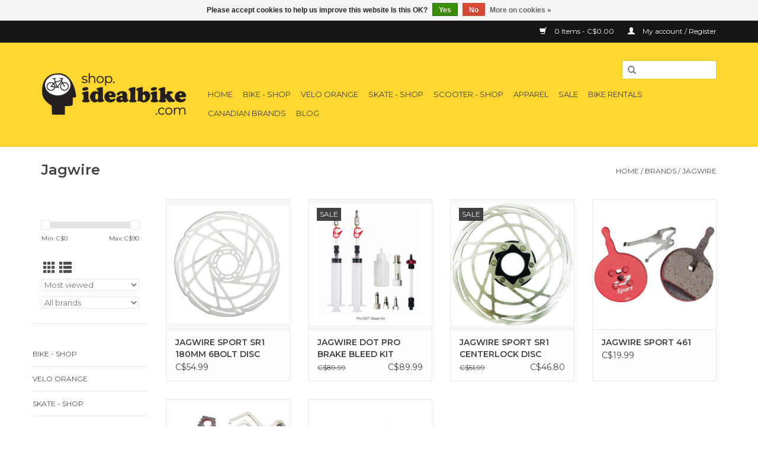

--- FILE ---
content_type: text/html;charset=utf-8
request_url: https://shop.idealbike.com/brands/jagwire/
body_size: 7536
content:
<!DOCTYPE html>
<html lang="us">
  <head>
    <meta charset="utf-8"/>
<!-- [START] 'blocks/head.rain' -->
<!--

  (c) 2008-2026 Lightspeed Netherlands B.V.
  http://www.lightspeedhq.com
  Generated: 19-01-2026 @ 09:22:43

-->
<link rel="canonical" href="https://shop.idealbike.com/brands/jagwire/"/>
<link rel="alternate" href="https://shop.idealbike.com/index.rss" type="application/rss+xml" title="New products"/>
<link href="https://cdn.shoplightspeed.com/assets/cookielaw.css?2025-02-20" rel="stylesheet" type="text/css"/>
<meta name="robots" content="noodp,noydir"/>
<meta name="google-site-verification" content="8MltflifLT3OHRyCZ2RAMAT2-Nlq3q6Rb2BaDwcHZwU"/>
<meta property="og:url" content="https://shop.idealbike.com/brands/jagwire/?source=facebook"/>
<meta property="og:site_name" content="Ideal Bike, Inc."/>
<meta property="og:title" content="Jagwire"/>
<meta property="og:description" content="Serving all of Canada, Ideal Bike is focused on helping people find and maintain their ideal ride. Complete bicycles, framesets, wheels, parts and accessories."/>
<script src="https://www.powr.io/powr.js?external-type=lightspeed"></script>
<!--[if lt IE 9]>
<script src="https://cdn.shoplightspeed.com/assets/html5shiv.js?2025-02-20"></script>
<![endif]-->
<!-- [END] 'blocks/head.rain' -->
    <title>Jagwire - Ideal Bike, Inc.</title>
    <meta name="description" content="Serving all of Canada, Ideal Bike is focused on helping people find and maintain their ideal ride. Complete bicycles, framesets, wheels, parts and accessories." />
    <meta name="keywords" content="Jagwire, bicycle, custom bicycle, ideal bike, sales, service, bmx, skateboard, scooter, belleville, ontario, canada, bikes, bike, bike shop, bike shop ontario, belleville ontario, free shipping over 100, ship from canada, shop.idealbike.com" />
    <meta http-equiv="X-UA-Compatible" content="IE=edge,chrome=1">
    <meta name="viewport" content="width=device-width, initial-scale=1.0">
    <meta name="apple-mobile-web-app-capable" content="yes">
    <meta name="apple-mobile-web-app-status-bar-style" content="black">

    <link rel="shortcut icon" href="https://cdn.shoplightspeed.com/shops/608981/themes/8542/assets/favicon.ico?20230814185332" type="image/x-icon" />
    <link href='//fonts.googleapis.com/css?family=Montserrat:400,300,600' rel='stylesheet' type='text/css'>
    <link href='//fonts.googleapis.com/css?family=Montserrat:400,300,600' rel='stylesheet' type='text/css'>
    <link rel="shortcut icon" href="https://cdn.shoplightspeed.com/shops/608981/themes/8542/assets/favicon.ico?20230814185332" type="image/x-icon" /> 
    <link rel="stylesheet" href="https://cdn.shoplightspeed.com/shops/608981/themes/8542/assets/bootstrap-min.css?20230814193840" />
    <link rel="stylesheet" href="https://cdn.shoplightspeed.com/shops/608981/themes/8542/assets/style.css?20230814193840" />    
    <link rel="stylesheet" href="https://cdn.shoplightspeed.com/shops/608981/themes/8542/assets/settings.css?20230814193840" />  
    <link rel="stylesheet" href="https://cdn.shoplightspeed.com/assets/gui-2-0.css?2025-02-20" />
    <link rel="stylesheet" href="https://cdn.shoplightspeed.com/assets/gui-responsive-2-0.css?2025-02-20" />   
    <link rel="stylesheet" href="https://cdn.shoplightspeed.com/shops/608981/themes/8542/assets/custom.css?20230814193840" />
        
    <script src="https://cdn.shoplightspeed.com/assets/jquery-1-9-1.js?2025-02-20"></script>
    <script src="https://cdn.shoplightspeed.com/assets/jquery-ui-1-10-1.js?2025-02-20"></script>
   
    <script type="text/javascript" src="https://cdn.shoplightspeed.com/shops/608981/themes/8542/assets/global.js?20230814193840"></script>
		<script type="text/javascript" src="https://cdn.shoplightspeed.com/shops/608981/themes/8542/assets/bootstrap-min.js?20230814193840"></script>
    <script type="text/javascript" src="https://cdn.shoplightspeed.com/shops/608981/themes/8542/assets/jcarousel.js?20230814193840"></script>
    <script type="text/javascript" src="https://cdn.shoplightspeed.com/assets/gui.js?2025-02-20"></script>
    <script type="text/javascript" src="https://cdn.shoplightspeed.com/assets/gui-responsive-2-0.js?2025-02-20"></script>
    
    <script type="text/javascript" src="https://cdn.shoplightspeed.com/shops/608981/themes/8542/assets/share42.js?20230814193840"></script> 
        
    <!--[if lt IE 9]>
    <link rel="stylesheet" href="https://cdn.shoplightspeed.com/shops/608981/themes/8542/assets/style-ie.css?20230814193840" />
    <![endif]-->
    <link rel="stylesheet" media="print" href="https://cdn.shoplightspeed.com/shops/608981/themes/8542/assets/print-min.css?20230814193840" />
    <!-- Facebook Pixel Code -->
<script>
  !function(f,b,e,v,n,t,s)
  {if(f.fbq)return;n=f.fbq=function(){n.callMethod?
  n.callMethod.apply(n,arguments):n.queue.push(arguments)};
  if(!f._fbq)f._fbq=n;n.push=n;n.loaded=!0;n.version='2.0';
  n.queue=[];t=b.createElement(e);t.async=!0;
  t.src=v;s=b.getElementsByTagName(e)[0];
  s.parentNode.insertBefore(t,s)}(window, document,'script',
  'https://connect.facebook.net/en_US/fbevents.js');
  fbq('init', '699521957154783');
  fbq('track', 'PageView');
</script>
<noscript><img height="1" width="1" style="display:none"
  src="https://www.facebook.com/tr?id=699521957154783&ev=PageView&noscript=1"
/></noscript>
<!-- End Facebook Pixel Code -->
  </head>
  <body>
    <header>
      <div class="topnav">
        <div class="container">
                    <div class="right">
            <a href="https://shop.idealbike.com/cart/" title="Cart" class="cart"> 
              <span class="glyphicon glyphicon-shopping-cart"></span>
              0 Items - C$0.00
            </a>
            <a href="https://shop.idealbike.com/account/" title="My account" class="my-account">
              <span class="glyphicon glyphicon-user"></span>
                            My account / Register
                          </a>
          </div>
        </div>
      </div>
      <div class="navigation container">
        <div class="align">
          <ul class="burger">
            <img src="https://cdn.shoplightspeed.com/shops/608981/themes/8542/assets/hamburger.png?20230814193840" width="32" height="32" alt="Menu">
          </ul>

                      <div class="vertical logo">
              <a href="https://shop.idealbike.com/" title="IDEAL BIKE!">
                <img src="https://cdn.shoplightspeed.com/shops/608981/themes/8542/assets/logo.png?20230814185332" alt="IDEAL BIKE!" />
              </a>
            </div>
          
          <nav class="nonbounce desktop vertical">
            <form action="https://shop.idealbike.com/search/" method="get" id="formSearch">
              <input type="text" name="q" autocomplete="off"  value=""/>
              <span onclick="$('#formSearch').submit();" title="Search" class="glyphicon glyphicon-search"></span>
            </form>
            <ul>
              <li class="item home ">
                <a class="itemLink" href="https://shop.idealbike.com/">Home</a>
              </li>
                                          <li class="item sub">
                <a class="itemLink" href="https://shop.idealbike.com/bike-shop/" title="Bike - Shop">Bike - Shop</a>
                                <span class="glyphicon glyphicon-play"></span>
                <ul class="subnav">
                                    <li class="subitem">
                    <a class="subitemLink" href="https://shop.idealbike.com/bike-shop/bikes/" title="Bikes">Bikes</a>
                                        <ul class="subnav">
                                            <li class="subitem">
                        <a class="subitemLink" href="https://shop.idealbike.com/bike-shop/bikes/gravel-road-bikes/" title="Gravel/Road Bikes">Gravel/Road Bikes</a>
                      </li>
                                            <li class="subitem">
                        <a class="subitemLink" href="https://shop.idealbike.com/bike-shop/bikes/off-road-bikes/" title="Off-Road Bikes">Off-Road Bikes</a>
                      </li>
                                            <li class="subitem">
                        <a class="subitemLink" href="https://shop.idealbike.com/bike-shop/bikes/e-bikes/" title="E-Bikes">E-Bikes</a>
                      </li>
                                            <li class="subitem">
                        <a class="subitemLink" href="https://shop.idealbike.com/bike-shop/bikes/hybrid-bikes/" title="Hybrid Bikes">Hybrid Bikes</a>
                      </li>
                                            <li class="subitem">
                        <a class="subitemLink" href="https://shop.idealbike.com/bike-shop/bikes/commuter-bikes/" title="Commuter Bikes">Commuter Bikes</a>
                      </li>
                                            <li class="subitem">
                        <a class="subitemLink" href="https://shop.idealbike.com/bike-shop/bikes/cruiser-bikes/" title="Cruiser Bikes">Cruiser Bikes</a>
                      </li>
                                            <li class="subitem">
                        <a class="subitemLink" href="https://shop.idealbike.com/bike-shop/bikes/bmx/" title="BMX">BMX</a>
                      </li>
                                            <li class="subitem">
                        <a class="subitemLink" href="https://shop.idealbike.com/bike-shop/bikes/kids-bikes/" title="Kids&#039; Bikes">Kids&#039; Bikes</a>
                      </li>
                                            <li class="subitem">
                        <a class="subitemLink" href="https://shop.idealbike.com/bike-shop/bikes/refurbished/" title="Refurbished">Refurbished</a>
                      </li>
                                          </ul>
                                      </li>
                                    <li class="subitem">
                    <a class="subitemLink" href="https://shop.idealbike.com/bike-shop/accessories/" title="Accessories">Accessories</a>
                                        <ul class="subnav">
                                            <li class="subitem">
                        <a class="subitemLink" href="https://shop.idealbike.com/bike-shop/accessories/bags-baskets-cargo/" title="Bags, Baskets &amp; Cargo">Bags, Baskets &amp; Cargo</a>
                      </li>
                                            <li class="subitem">
                        <a class="subitemLink" href="https://shop.idealbike.com/bike-shop/accessories/bells-mirrors/" title="Bells &amp; Mirrors">Bells &amp; Mirrors</a>
                      </li>
                                            <li class="subitem">
                        <a class="subitemLink" href="https://shop.idealbike.com/bike-shop/accessories/computers/" title="Computers">Computers</a>
                      </li>
                                            <li class="subitem">
                        <a class="subitemLink" href="https://shop.idealbike.com/bike-shop/accessories/cycling-glasses/" title="Cycling Glasses">Cycling Glasses</a>
                      </li>
                                            <li class="subitem">
                        <a class="subitemLink" href="https://shop.idealbike.com/bike-shop/accessories/cycling-helmets/" title="Cycling Helmets">Cycling Helmets</a>
                      </li>
                                            <li class="subitem">
                        <a class="subitemLink" href="https://shop.idealbike.com/bike-shop/accessories/fenders/" title="Fenders">Fenders</a>
                      </li>
                                            <li class="subitem">
                        <a class="subitemLink" href="https://shop.idealbike.com/bike-shop/accessories/hydration-nutrition/" title="Hydration &amp; Nutrition">Hydration &amp; Nutrition</a>
                      </li>
                                            <li class="subitem">
                        <a class="subitemLink" href="https://shop.idealbike.com/bike-shop/accessories/kickstands/" title="Kickstands">Kickstands</a>
                      </li>
                                            <li class="subitem">
                        <a class="subitemLink" href="https://shop.idealbike.com/bike-shop/accessories/lights/" title="Lights">Lights</a>
                      </li>
                                            <li class="subitem">
                        <a class="subitemLink" href="https://shop.idealbike.com/bike-shop/accessories/locks/" title="Locks">Locks</a>
                      </li>
                                            <li class="subitem">
                        <a class="subitemLink" href="https://shop.idealbike.com/bike-shop/accessories/pumps/" title="Pumps">Pumps</a>
                      </li>
                                            <li class="subitem">
                        <a class="subitemLink" href="https://shop.idealbike.com/bike-shop/accessories/racks/" title="Racks">Racks</a>
                      </li>
                                          </ul>
                                      </li>
                                    <li class="subitem">
                    <a class="subitemLink" href="https://shop.idealbike.com/bike-shop/parts/" title="Parts">Parts</a>
                                        <ul class="subnav">
                                            <li class="subitem">
                        <a class="subitemLink" href="https://shop.idealbike.com/bike-shop/parts/bar-tape-grips/" title="Bar Tape &amp; Grips">Bar Tape &amp; Grips</a>
                      </li>
                                            <li class="subitem">
                        <a class="subitemLink" href="https://shop.idealbike.com/bike-shop/parts/brakes/" title="Brakes">Brakes</a>
                      </li>
                                            <li class="subitem">
                        <a class="subitemLink" href="https://shop.idealbike.com/bike-shop/parts/derailleurs/" title="Derailleurs">Derailleurs</a>
                      </li>
                                            <li class="subitem">
                        <a class="subitemLink" href="https://shop.idealbike.com/bike-shop/parts/drivetrain/" title="Drivetrain">Drivetrain</a>
                      </li>
                                            <li class="subitem">
                        <a class="subitemLink" href="https://shop.idealbike.com/bike-shop/parts/frames/" title="Frames">Frames</a>
                      </li>
                                            <li class="subitem">
                        <a class="subitemLink" href="https://shop.idealbike.com/bike-shop/parts/handlebar-stems/" title="Handlebar &amp; Stems">Handlebar &amp; Stems</a>
                      </li>
                                            <li class="subitem">
                        <a class="subitemLink" href="https://shop.idealbike.com/bike-shop/parts/pedals/" title="Pedals">Pedals</a>
                      </li>
                                            <li class="subitem">
                        <a class="subitemLink" href="https://shop.idealbike.com/bike-shop/parts/saddles/" title="Saddles">Saddles</a>
                      </li>
                                            <li class="subitem">
                        <a class="subitemLink" href="https://shop.idealbike.com/bike-shop/parts/shifters/" title="Shifters">Shifters</a>
                      </li>
                                            <li class="subitem">
                        <a class="subitemLink" href="https://shop.idealbike.com/bike-shop/parts/suspension/" title="Suspension">Suspension</a>
                      </li>
                                            <li class="subitem">
                        <a class="subitemLink" href="https://shop.idealbike.com/bike-shop/parts/tires-tubes/" title="Tires &amp; Tubes">Tires &amp; Tubes</a>
                      </li>
                                          </ul>
                                      </li>
                                    <li class="subitem">
                    <a class="subitemLink" href="https://shop.idealbike.com/bike-shop/tools/" title="Tools">Tools</a>
                                      </li>
                                    <li class="subitem">
                    <a class="subitemLink" href="https://shop.idealbike.com/bike-shop/clothing/" title="Clothing">Clothing</a>
                                        <ul class="subnav">
                                            <li class="subitem">
                        <a class="subitemLink" href="https://shop.idealbike.com/bike-shop/clothing/womens-apparel/" title="Women&#039;s Apparel">Women&#039;s Apparel</a>
                      </li>
                                            <li class="subitem">
                        <a class="subitemLink" href="https://shop.idealbike.com/bike-shop/clothing/mens-apparel/" title="Men&#039;s Apparel">Men&#039;s Apparel</a>
                      </li>
                                            <li class="subitem">
                        <a class="subitemLink" href="https://shop.idealbike.com/bike-shop/clothing/shoes/" title="Shoes">Shoes</a>
                      </li>
                                            <li class="subitem">
                        <a class="subitemLink" href="https://shop.idealbike.com/bike-shop/clothing/accessories/" title="Accessories">Accessories</a>
                      </li>
                                          </ul>
                                      </li>
                                    <li class="subitem">
                    <a class="subitemLink" href="https://shop.idealbike.com/bike-shop/car-racks/" title="Car Racks">Car Racks</a>
                                      </li>
                                    <li class="subitem">
                    <a class="subitemLink" href="https://shop.idealbike.com/bike-shop/trainers/" title="Trainers">Trainers</a>
                                      </li>
                                  </ul>
                              </li>
                            <li class="item">
                <a class="itemLink" href="https://shop.idealbike.com/velo-orange/" title="Velo Orange">Velo Orange</a>
                              </li>
                            <li class="item sub">
                <a class="itemLink" href="https://shop.idealbike.com/skate-shop/" title="Skate - Shop">Skate - Shop</a>
                                <span class="glyphicon glyphicon-play"></span>
                <ul class="subnav">
                                    <li class="subitem">
                    <a class="subitemLink" href="https://shop.idealbike.com/skate-shop/completes/" title="Completes">Completes</a>
                                        <ul class="subnav">
                                            <li class="subitem">
                        <a class="subitemLink" href="https://shop.idealbike.com/skate-shop/completes/skateboards/" title="Skateboards">Skateboards</a>
                      </li>
                                            <li class="subitem">
                        <a class="subitemLink" href="https://shop.idealbike.com/skate-shop/completes/longboards/" title="Longboards">Longboards</a>
                      </li>
                                          </ul>
                                      </li>
                                    <li class="subitem">
                    <a class="subitemLink" href="https://shop.idealbike.com/skate-shop/decks/" title="Decks">Decks</a>
                                        <ul class="subnav">
                                            <li class="subitem">
                        <a class="subitemLink" href="https://shop.idealbike.com/skate-shop/decks/skateboard-decks/" title="Skateboard Decks">Skateboard Decks</a>
                      </li>
                                            <li class="subitem">
                        <a class="subitemLink" href="https://shop.idealbike.com/skate-shop/decks/longboards/" title="Longboards">Longboards</a>
                      </li>
                                          </ul>
                                      </li>
                                    <li class="subitem">
                    <a class="subitemLink" href="https://shop.idealbike.com/skate-shop/parts-and-tools/" title="Parts and Tools">Parts and Tools</a>
                                        <ul class="subnav">
                                            <li class="subitem">
                        <a class="subitemLink" href="https://shop.idealbike.com/skate-shop/parts-and-tools/wheels/" title="Wheels">Wheels</a>
                      </li>
                                            <li class="subitem">
                        <a class="subitemLink" href="https://shop.idealbike.com/skate-shop/parts-and-tools/trucks/" title="Trucks">Trucks</a>
                      </li>
                                            <li class="subitem">
                        <a class="subitemLink" href="https://shop.idealbike.com/skate-shop/parts-and-tools/hardware-and-small-parts/" title="Hardware and Small Parts">Hardware and Small Parts</a>
                      </li>
                                            <li class="subitem">
                        <a class="subitemLink" href="https://shop.idealbike.com/skate-shop/parts-and-tools/tools-and-tape/" title="Tools and Tape">Tools and Tape</a>
                      </li>
                                          </ul>
                                      </li>
                                    <li class="subitem">
                    <a class="subitemLink" href="https://shop.idealbike.com/skate-shop/accessories/" title="Accessories">Accessories</a>
                                      </li>
                                  </ul>
                              </li>
                            <li class="item sub">
                <a class="itemLink" href="https://shop.idealbike.com/scooter-shop/" title="Scooter - Shop">Scooter - Shop</a>
                                <span class="glyphicon glyphicon-play"></span>
                <ul class="subnav">
                                    <li class="subitem">
                    <a class="subitemLink" href="https://shop.idealbike.com/scooter-shop/scooters/" title="Scooters">Scooters</a>
                                      </li>
                                    <li class="subitem">
                    <a class="subitemLink" href="https://shop.idealbike.com/scooter-shop/parts/" title="Parts">Parts</a>
                                      </li>
                                  </ul>
                              </li>
                            <li class="item sub">
                <a class="itemLink" href="https://shop.idealbike.com/apparel-2595061/" title="Apparel">Apparel</a>
                                <span class="glyphicon glyphicon-play"></span>
                <ul class="subnav">
                                    <li class="subitem">
                    <a class="subitemLink" href="https://shop.idealbike.com/apparel/womens-apparel/" title="Women&#039;s Apparel">Women&#039;s Apparel</a>
                                      </li>
                                    <li class="subitem">
                    <a class="subitemLink" href="https://shop.idealbike.com/apparel/mens-apparel/" title="Men&#039;s Apparel">Men&#039;s Apparel</a>
                                      </li>
                                    <li class="subitem">
                    <a class="subitemLink" href="https://shop.idealbike.com/apparel/shoes-3066304/" title="Shoes">Shoes</a>
                                      </li>
                                    <li class="subitem">
                    <a class="subitemLink" href="https://shop.idealbike.com/apparel/accessories/" title="Accessories">Accessories</a>
                                      </li>
                                  </ul>
                              </li>
                            <li class="item">
                <a class="itemLink" href="https://shop.idealbike.com/sale/" title="SALE">SALE</a>
                              </li>
                            <li class="item">
                <a class="itemLink" href="https://shop.idealbike.com/bike-rentals/" title="Bike Rentals">Bike Rentals</a>
                              </li>
                            <li class="item">
                <a class="itemLink" href="https://shop.idealbike.com/canadian-brands/" title="Canadian Brands">Canadian Brands</a>
                              </li>
                                                                      <li class="item"><a class="itemLink" href="http://www.idealbike.com/blog" title="BLOG">BLOG</a></li>
  						            </ul>
            <span class="glyphicon glyphicon-remove"></span>  
          </nav>
        </div>
      </div>
    </header>
    
    <div class="wrapper">
      <div class="container content">
                <div class="page-title row">
  <div class="col-sm-6 col-md-6">
    <h1>Jagwire</h1>
  </div>
  <div class="col-sm-6 col-md-6 breadcrumbs text-right">
    <a href="https://shop.idealbike.com/" title="Home">Home</a>
    
        / <a href="https://shop.idealbike.com/brands/">Brands</a>
        / <a href="https://shop.idealbike.com/brands/jagwire/">Jagwire</a>
      </div>  
  </div>
<div class="products row">
  <div class="col-md-2 sidebar ">
    <div class="row sort">
      <form action="https://shop.idealbike.com/brands/jagwire/" method="get" id="filter_form" class="col-xs-12 col-sm-12">
        <input type="hidden" name="mode" value="grid" id="filter_form_mode" />
        <input type="hidden" name="limit" value="24" id="filter_form_limit" />
        <input type="hidden" name="sort" value="popular" id="filter_form_sort" />
        <input type="hidden" name="max" value="90" id="filter_form_max" />
        <input type="hidden" name="min" value="0" id="filter_form_min" />
        
        <div class="price-filter">
          <div class="sidebar-filter-slider">
            <div id="collection-filter-price"></div>
          </div>
          <div class="price-filter-range clear">
            <div class="min">Min: C$<span>0</span></div>
            <div class="max">Max: C$<span>90</span></div>
          </div>
        </div>
          <div class="modes hidden-xs hidden-sm">
          <a href="?mode=grid"><i class="glyphicon glyphicon-th"></i></a>
          <a href="?mode=list"><i class="glyphicon glyphicon-th-list"></i></a>
          </div>  
        <select name="sort" onchange="$('#formSortModeLimit').submit();">
                    <option value="popular" selected="selected">Most viewed</option>
                    <option value="newest">Newest products</option>
                    <option value="lowest">Lowest price</option>
                    <option value="highest">Highest price</option>
                    <option value="asc">Name ascending</option>
                    <option value="desc">Name descending</option>
                  </select>        
                <select name="brand">
                    <option value="0" selected="selected">All brands</option>
                    <option value="197951">Jagwire</option>
                  </select>
                
                
      </form>
    </div>
   <div class="row">
	<ul>
      <li class="item"><span class="arrow"></span><a href="https://shop.idealbike.com/bike-shop/" class="itemLink" title="Bike - Shop">Bike - Shop </a>
        </li>
      <li class="item"><span class="arrow"></span><a href="https://shop.idealbike.com/velo-orange/" class="itemLink" title="Velo Orange">Velo Orange </a>
        </li>
      <li class="item"><span class="arrow"></span><a href="https://shop.idealbike.com/skate-shop/" class="itemLink" title="Skate - Shop">Skate - Shop </a>
        </li>
      <li class="item"><span class="arrow"></span><a href="https://shop.idealbike.com/scooter-shop/" class="itemLink" title="Scooter - Shop">Scooter - Shop </a>
        </li>
      <li class="item"><span class="arrow"></span><a href="https://shop.idealbike.com/apparel-2595061/" class="itemLink" title="Apparel">Apparel </a>
        </li>
      <li class="item"><span class="arrow"></span><a href="https://shop.idealbike.com/sale/" class="itemLink" title="SALE">SALE </a>
        </li>
      <li class="item"><span class="arrow"></span><a href="https://shop.idealbike.com/bike-rentals/" class="itemLink" title="Bike Rentals">Bike Rentals</a>
        </li>
      <li class="item"><span class="arrow"></span><a href="https://shop.idealbike.com/canadian-brands/" class="itemLink" title="Canadian Brands">Canadian Brands </a>
        </li>
    </ul>
</div>
     </div>
  <div class="col-sm-12 col-md-10">
        <div class="product col-xs-6 col-sm-3 col-md-3">
  <div class="image-wrap">
    <a href="https://shop.idealbike.com/jagwire-sport-sr1-disc-brake-rotor-180mm-6bolt.html" title="Jagwire JAGWIRE SPORT SR1 180MM 6BOLT DISC BRAKE ROTOR">
      
           
                  <img src="https://cdn.shoplightspeed.com/shops/608981/files/43800809/262x276x2/jagwire-jagwire-sport-sr1-180mm-6bolt-disc-brake-r.jpg" width="262" height="276" alt="Jagwire JAGWIRE SPORT SR1 180MM 6BOLT DISC BRAKE ROTOR" title="Jagwire JAGWIRE SPORT SR1 180MM 6BOLT DISC BRAKE ROTOR" />
                </a>
    
    <div class="description text-center">
      <a href="https://shop.idealbike.com/jagwire-sport-sr1-disc-brake-rotor-180mm-6bolt.html" title="Jagwire JAGWIRE SPORT SR1 180MM 6BOLT DISC BRAKE ROTOR">
                <div class="text">
                    180mm
                  </div>
      </a>
      <a href="https://shop.idealbike.com/cart/add/80169216/" class="cart">Add to cart</a>    </div>
  </div>
  
  <div class="info">
    <a href="https://shop.idealbike.com/jagwire-sport-sr1-disc-brake-rotor-180mm-6bolt.html" title="Jagwire JAGWIRE SPORT SR1 180MM 6BOLT DISC BRAKE ROTOR" class="title">
        JAGWIRE SPORT SR1 180MM 6BOLT DISC BRAKE ROTOR     </a>
    
    <div class="left">      
      
    
    C$54.99           
   </div>
       
   
     </div>
</div>



        <div class="product col-xs-6 col-sm-3 col-md-3">
  <div class="image-wrap">
    <a href="https://shop.idealbike.com/jagwire-dot-pro-brake-bleed-kit.html" title="Jagwire JAGWIRE DOT PRO BRAKE BLEED KIT">
      
           <div class="sale-new">
        Sale
      </div>
            
                  <img src="https://cdn.shoplightspeed.com/shops/608981/files/49385776/262x276x2/jagwire-jagwire-dot-pro-brake-bleed-kit.jpg" width="262" height="276" alt="Jagwire JAGWIRE DOT PRO BRAKE BLEED KIT" title="Jagwire JAGWIRE DOT PRO BRAKE BLEED KIT" />
                </a>
    
    <div class="description text-center">
      <a href="https://shop.idealbike.com/jagwire-dot-pro-brake-bleed-kit.html" title="Jagwire JAGWIRE DOT PRO BRAKE BLEED KIT">
                <div class="text">
                    SALE
                  </div>
      </a>
      <a href="https://shop.idealbike.com/cart/add/88021254/" class="cart">Add to cart</a>    </div>
  </div>
  
  <div class="info">
    <a href="https://shop.idealbike.com/jagwire-dot-pro-brake-bleed-kit.html" title="Jagwire JAGWIRE DOT PRO BRAKE BLEED KIT" class="title">
        JAGWIRE DOT PRO BRAKE BLEED KIT     </a>
    
    <div class="left">      
          <span class="old-price">C$89.99</span>
          </div>
        <div class="right">
      
    
    C$89.99           
   </div>
       
   
     </div>
</div>


<div class="clearfix visible-xs"></div>

        <div class="product col-xs-6 col-sm-3 col-md-3">
  <div class="image-wrap">
    <a href="https://shop.idealbike.com/jagwire-sport-sr1-centerlock-disc-brake-rotor.html" title="Jagwire JAGWIRE SPORT SR1 CENTERLOCK DISC BRAKE ROTOR">
      
           <div class="sale-new">
        Sale
      </div>
            
                  <img src="https://cdn.shoplightspeed.com/shops/608981/files/45173896/262x276x2/jagwire-jagwire-sport-sr1-centerlock-disc-brake-ro.jpg" width="262" height="276" alt="Jagwire JAGWIRE SPORT SR1 CENTERLOCK DISC BRAKE ROTOR" title="Jagwire JAGWIRE SPORT SR1 CENTERLOCK DISC BRAKE ROTOR" />
                </a>
    
    <div class="description text-center">
      <a href="https://shop.idealbike.com/jagwire-sport-sr1-centerlock-disc-brake-rotor.html" title="Jagwire JAGWIRE SPORT SR1 CENTERLOCK DISC BRAKE ROTOR">
                <div class="text">
                    160MM / 180MM <br />
10% OFF
                  </div>
      </a>
      <a href="https://shop.idealbike.com/cart/add/82228273/" class="cart">Add to cart</a>    </div>
  </div>
  
  <div class="info">
    <a href="https://shop.idealbike.com/jagwire-sport-sr1-centerlock-disc-brake-rotor.html" title="Jagwire JAGWIRE SPORT SR1 CENTERLOCK DISC BRAKE ROTOR" class="title">
        JAGWIRE SPORT SR1 CENTERLOCK DISC BRAKE ROTOR     </a>
    
    <div class="left">      
          <span class="old-price">C$51.99</span>
          </div>
        <div class="right">
      
    
    C$46.80           
   </div>
       
   
     </div>
</div>



        <div class="product col-xs-6 col-sm-3 col-md-3">
  <div class="image-wrap">
    <a href="https://shop.idealbike.com/jagwire-mountain-sport-plaquettes-de-frein-a-disqu.html" title="Jagwire JAGWIRE SPORT 461">
      
           
                  <img src="https://cdn.shoplightspeed.com/shops/608981/files/22295743/262x276x2/jagwire-jagwire-sport-461.jpg" width="262" height="276" alt="Jagwire JAGWIRE SPORT 461" title="Jagwire JAGWIRE SPORT 461" />
                </a>
    
    <div class="description text-center">
      <a href="https://shop.idealbike.com/jagwire-mountain-sport-plaquettes-de-frein-a-disqu.html" title="Jagwire JAGWIRE SPORT 461">
                <div class="text">
                    SEMI METALLIC
                  </div>
      </a>
      <a href="https://shop.idealbike.com/cart/add/34922011/" class="cart">Add to cart</a>    </div>
  </div>
  
  <div class="info">
    <a href="https://shop.idealbike.com/jagwire-mountain-sport-plaquettes-de-frein-a-disqu.html" title="Jagwire JAGWIRE SPORT 461" class="title">
        JAGWIRE SPORT 461     </a>
    
    <div class="left">      
      
    
    C$19.99           
   </div>
       
   
     </div>
</div>


<div class="clearfix"></div>

        <div class="product col-xs-6 col-sm-3 col-md-3">
  <div class="image-wrap">
    <a href="https://shop.idealbike.com/jagwire-jagwire-mountain-sport-disc-brake-10840042.html" title="Jagwire JAGWIRE SPORT 591-3J">
      
           
                  <img src="https://cdn.shoplightspeed.com/shops/608981/files/22290539/262x276x2/jagwire-jagwire-sport-591-3j.jpg" width="262" height="276" alt="Jagwire JAGWIRE SPORT 591-3J" title="Jagwire JAGWIRE SPORT 591-3J" />
                </a>
    
    <div class="description text-center">
      <a href="https://shop.idealbike.com/jagwire-jagwire-mountain-sport-disc-brake-10840042.html" title="Jagwire JAGWIRE SPORT 591-3J">
                <div class="text">
                    SEMI METALLIC
                  </div>
      </a>
      <a href="https://shop.idealbike.com/cart/add/17584005/" class="cart">Add to cart</a>    </div>
  </div>
  
  <div class="info">
    <a href="https://shop.idealbike.com/jagwire-jagwire-mountain-sport-disc-brake-10840042.html" title="Jagwire JAGWIRE SPORT 591-3J" class="title">
        JAGWIRE SPORT 591-3J     </a>
    
    <div class="left">      
      
    
    C$19.99           
   </div>
       
   
     </div>
</div>



        <div class="product col-xs-6 col-sm-3 col-md-3">
  <div class="image-wrap">
    <a href="https://shop.idealbike.com/jagwire-jagwire-v-brake-pad-bulk-pr-all-weather.html" title="Jagwire JAGWIRE V-BRAKE PAD">
      
           
                  <img src="https://cdn.shoplightspeed.com/shops/608981/files/21636028/262x276x2/jagwire-jagwire-v-brake-pad.jpg" width="262" height="276" alt="Jagwire JAGWIRE V-BRAKE PAD" title="Jagwire JAGWIRE V-BRAKE PAD" />
                </a>
    
    <div class="description text-center">
      <a href="https://shop.idealbike.com/jagwire-jagwire-v-brake-pad-bulk-pr-all-weather.html" title="Jagwire JAGWIRE V-BRAKE PAD">
                <div class="text">
                    ONE PAIR OF BRAKE PADS
                  </div>
      </a>
      <a href="https://shop.idealbike.com/cart/add/8276788/" class="cart">Add to cart</a>    </div>
  </div>
  
  <div class="info">
    <a href="https://shop.idealbike.com/jagwire-jagwire-v-brake-pad-bulk-pr-all-weather.html" title="Jagwire JAGWIRE V-BRAKE PAD" class="title">
        JAGWIRE V-BRAKE PAD     </a>
    
    <div class="left">      
      
    
    C$7.99           
   </div>
       
   
     </div>
</div>


<div class="clearfix visible-xs"></div>

     
      
  </div>
</div>


<script type="text/javascript">
  $(function(){
    $('#filter_form input, #filter_form select').change(function(){
      $(this).closest('form').submit();
    });
    
    $("#collection-filter-price").slider({
      range: true,
      min: 0,
      max: 90,
      values: [0, 90],
      step: 1,
      slide: function( event, ui){
    $('.sidebar-filter-range .min span').html(ui.values[0]);
    $('.sidebar-filter-range .max span').html(ui.values[1]);
    
    $('#filter_form_min').val(ui.values[0]);
    $('#filter_form_max').val(ui.values[1]);
  },
    stop: function(event, ui){
    $('#filter_form').submit();
  }
    });
  });
</script>      </div>
      
      <footer>
        <hr class="full-width" />
        <div class="container">
          <div class="social row">
                        <div class="newsletter col-xs-12 col-sm-7 col-md-7">
              <span class="title">Sign up for our newsletter:</span>
              <form id="formNewsletter" action="https://shop.idealbike.com/account/newsletter/" method="post">
                <input type="hidden" name="key" value="79787238727d46233efc719589321531" />
                <input type="text" name="email" id="formNewsletterEmail" value="" placeholder="E-mail"/>
                <a class="btn glyphicon glyphicon-send" href="#" onclick="$('#formNewsletter').submit(); return false;" title="Subscribe" ><span>Subscribe</span></a>
              </form>
            </div>
            
                        <div class="social-media col-xs-12 col-md-12  col-sm-5 col-md-5 text-right">
              <div class="inline-block relative">
                                                                                                                <a href="@idealbike" class="social-icon instagram" target="_blank" title="Instagram Ideal Bike, Inc."></a>                
                              </div>
            </div>
                      </div>
          <hr class="full-width" />
          <div class="links row">
            <div class="col-xs-12 col-sm-3 col-md-3">
                <label class="footercollapse" for="_1">
                  <strong>Customer service</strong>
                  <span class="glyphicon glyphicon-chevron-down hidden-sm hidden-md hidden-lg"></span></label>
                    <input class="footercollapse_input hidden-md hidden-lg hidden-sm" id="_1" type="checkbox">
                    <div class="list">
  
                  <ul class="no-underline no-list-style">
                                                <li><a href="https://shop.idealbike.com/service/about/" title="Welcome to Ideal Bike!" >Welcome to Ideal Bike!</a>
                        </li>
                                                <li><a href="https://shop.idealbike.com/service/general-terms-conditions/" title="General Terms &amp; Conditions" >General Terms &amp; Conditions</a>
                        </li>
                                                <li><a href="https://shop.idealbike.com/service/privacy-policy/" title="Privacy Policy" >Privacy Policy</a>
                        </li>
                                                <li><a href="https://shop.idealbike.com/service/shipping-returns/" title="Returns" >Returns</a>
                        </li>
                                                <li><a href="https://shop.idealbike.com/service/rentals/" title="Rentals" >Rentals</a>
                        </li>
                                            </ul>
                  </div> 
             
            </div>     
       
            
            <div class="col-xs-12 col-sm-3 col-md-3">
          <label class="footercollapse" for="_2">
                  <strong>Products</strong>
                  <span class="glyphicon glyphicon-chevron-down hidden-sm hidden-md hidden-lg"></span></label>
                    <input class="footercollapse_input hidden-md hidden-lg hidden-sm" id="_2" type="checkbox">
                    <div class="list">
              <ul>
                <li><a href="https://shop.idealbike.com/collection/" title="All products">All products</a></li>
                <li><a href="https://shop.idealbike.com/collection/?sort=newest" title="New products">New products</a></li>
                <li><a href="https://shop.idealbike.com/collection/offers/" title="Offers">Offers</a></li>
                                <li><a href="https://shop.idealbike.com/tags/" title="Tags">Tags</a></li>                <li><a href="https://shop.idealbike.com/index.rss" title="RSS feed">RSS feed</a></li>
              </ul>
            </div>
            </div>
            
            <div class="col-xs-12 col-sm-3 col-md-3">
              <label class="footercollapse" for="_3">
                  <strong>
                                My account
                              </strong>
                  <span class="glyphicon glyphicon-chevron-down hidden-sm hidden-md hidden-lg"></span></label>
                    <input class="footercollapse_input hidden-md hidden-lg hidden-sm" id="_3" type="checkbox">
                    <div class="list">
            
           
              <ul>
                                <li><a href="https://shop.idealbike.com/account/" title="Register">Register</a></li>
                                <li><a href="https://shop.idealbike.com/account/orders/" title="My orders">My orders</a></li>
                                <li><a href="https://shop.idealbike.com/account/tickets/" title="My tickets">My tickets</a></li>
                                <li><a href="https://shop.idealbike.com/account/wishlist/" title="My wishlist">My wishlist</a></li>
                              </ul>
            </div>
            </div>
            <div class="col-xs-12 col-sm-3 col-md-3">
                 <label class="footercollapse" for="_4">
                  <strong>Ideal Bike </strong>
                  <span class="glyphicon glyphicon-chevron-down hidden-sm hidden-md hidden-lg"></span></label>
                    <input class="footercollapse_input hidden-md hidden-lg hidden-sm" id="_4" type="checkbox">
                    <div class="list">
              
              
              
              <span class="contact-description">Ideal Bike sells and services bicycles of all kinds, and offers rentals throughout Prince Edward County and the Quinte area.</span>                            <div class="contact">
                <span class="glyphicon glyphicon-earphone"></span>
                613.779.6979
              </div>
                                          <div class="contact">
                <span class="glyphicon glyphicon-envelope"></span>
                <a href="/cdn-cgi/l/email-protection#80f3e8eff0c0e9e4e5e1ece2e9ebe5aee3efed" title="Email"><span class="__cf_email__" data-cfemail="493a21263909202d2c28252b20222c672a2624">[email&#160;protected]</span></a>
              </div>
                            </div>
              
                                                      </div>
          </div>
          <hr class="full-width" />
        </div>
        <div class="copyright-payment">
          <div class="container">
            <div class="row">
              <div class="copyright col-md-6">
                © Copyright 2026 Ideal Bike, Inc. 
                                - Powered by
                                <a href="http://www.lightspeedhq.com" title="Lightspeed" target="_blank">Lightspeed</a>
                                                              </div>
              <div class="payments col-md-6 text-right">
                                <a href="https://shop.idealbike.com/service/payment-methods/" title="Payment methods">
                  <img src="https://cdn.shoplightspeed.com/assets/icon-payment-mastercard.png?2025-02-20" alt="MasterCard" />
                </a>
                                <a href="https://shop.idealbike.com/service/payment-methods/" title="Payment methods">
                  <img src="https://cdn.shoplightspeed.com/assets/icon-payment-visa.png?2025-02-20" alt="Visa" />
                </a>
                                <a href="https://shop.idealbike.com/service/payment-methods/" title="Payment methods">
                  <img src="https://cdn.shoplightspeed.com/assets/icon-payment-americanexpress.png?2025-02-20" alt="American Express" />
                </a>
                                <a href="https://shop.idealbike.com/service/payment-methods/" title="Payment methods">
                  <img src="https://cdn.shoplightspeed.com/assets/icon-payment-paypal.png?2025-02-20" alt="PayPal" />
                </a>
                                <a href="https://shop.idealbike.com/service/payment-methods/" title="Payment methods">
                  <img src="https://cdn.shoplightspeed.com/assets/icon-payment-creditcard.png?2025-02-20" alt="Credit Card" />
                </a>
                              </div>
            </div>
          </div>
        </div>
      </footer>
    </div>
    <!-- [START] 'blocks/body.rain' -->
<script data-cfasync="false" src="/cdn-cgi/scripts/5c5dd728/cloudflare-static/email-decode.min.js"></script><script>
(function () {
  var s = document.createElement('script');
  s.type = 'text/javascript';
  s.async = true;
  s.src = 'https://shop.idealbike.com/services/stats/pageview.js';
  ( document.getElementsByTagName('head')[0] || document.getElementsByTagName('body')[0] ).appendChild(s);
})();
</script>
  <script src="https://cdnjs.cloudflare.com/ajax/libs/iframe-resizer/4.1.1/iframeResizer.min.js"></script>

<script type="text/javascript">
iFrameResize({
                          heightCalculationMethod: "taggedElement",
                          checkOrigin: false
}, '#brm-online-booking');
</script>
  <div class="wsa-cookielaw">
            Please accept cookies to help us improve this website Is this OK?
      <a href="https://shop.idealbike.com/cookielaw/optIn/" class="wsa-cookielaw-button wsa-cookielaw-button-green" rel="nofollow" title="Yes">Yes</a>
      <a href="https://shop.idealbike.com/cookielaw/optOut/" class="wsa-cookielaw-button wsa-cookielaw-button-red" rel="nofollow" title="No">No</a>
      <a href="https://shop.idealbike.com/service/privacy-policy/" class="wsa-cookielaw-link" rel="nofollow" title="More on cookies">More on cookies &raquo;</a>
      </div>
<!-- [END] 'blocks/body.rain' -->
      <script>(function(){function c(){var b=a.contentDocument||a.contentWindow.document;if(b){var d=b.createElement('script');d.innerHTML="window.__CF$cv$params={r:'9c0544ee0911a68e',t:'MTc2ODgxNDU2My4wMDAwMDA='};var a=document.createElement('script');a.nonce='';a.src='/cdn-cgi/challenge-platform/scripts/jsd/main.js';document.getElementsByTagName('head')[0].appendChild(a);";b.getElementsByTagName('head')[0].appendChild(d)}}if(document.body){var a=document.createElement('iframe');a.height=1;a.width=1;a.style.position='absolute';a.style.top=0;a.style.left=0;a.style.border='none';a.style.visibility='hidden';document.body.appendChild(a);if('loading'!==document.readyState)c();else if(window.addEventListener)document.addEventListener('DOMContentLoaded',c);else{var e=document.onreadystatechange||function(){};document.onreadystatechange=function(b){e(b);'loading'!==document.readyState&&(document.onreadystatechange=e,c())}}}})();</script><script defer src="https://static.cloudflareinsights.com/beacon.min.js/vcd15cbe7772f49c399c6a5babf22c1241717689176015" integrity="sha512-ZpsOmlRQV6y907TI0dKBHq9Md29nnaEIPlkf84rnaERnq6zvWvPUqr2ft8M1aS28oN72PdrCzSjY4U6VaAw1EQ==" data-cf-beacon='{"rayId":"9c0544ee0911a68e","version":"2025.9.1","serverTiming":{"name":{"cfExtPri":true,"cfEdge":true,"cfOrigin":true,"cfL4":true,"cfSpeedBrain":true,"cfCacheStatus":true}},"token":"8247b6569c994ee1a1084456a4403cc9","b":1}' crossorigin="anonymous"></script>
</body>
</html>

--- FILE ---
content_type: text/css; charset=UTF-8
request_url: https://cdn.shoplightspeed.com/shops/608981/themes/8542/assets/custom.css?20230814193840
body_size: 807
content:
/* 20230814185332 - v2 */
.gui,
.gui-block-linklist li a {
  color: #666666;
}

.gui-page-title,
.gui a.gui-bold,
.gui-block-subtitle,
.gui-table thead tr th,
.gui ul.gui-products li .gui-products-title a,
.gui-form label,
.gui-block-title.gui-dark strong,
.gui-block-title.gui-dark strong a,
.gui-content-subtitle {
  color: #000000;
}

.gui-block-inner strong {
  color: #848484;
}

.gui a {
  color: #000000;
}

.gui-input.gui-focus,
.gui-text.gui-focus,
.gui-select.gui-focus {
  border-color: #000000;
  box-shadow: 0 0 2px #000000;
}

.gui-select.gui-focus .gui-handle {
  border-color: #000000;
}

.gui-block,
.gui-block-title,
.gui-buttons.gui-border,
.gui-block-inner,
.gui-image {
  border-color: #8d8d8d;
}

.gui-block-title {
  color: #333333;
  background-color: #ffffff;
}

.gui-content-title {
  color: #333333;
}

.gui-form .gui-field .gui-description span {
  color: #666666;
}

.gui-block-inner {
  background-color: #f4f4f4;
}

.gui-block-option {
  border-color: #ededed;
  background-color: #f9f9f9;
}

.gui-block-option-block {
  border-color: #ededed;
}

.gui-block-title strong {
  color: #333333;
}

.gui-line,
.gui-cart-sum .gui-line {
  background-color: #cbcbcb;
}

.gui ul.gui-products li {
  border-color: #dcdcdc;
}

.gui-block-subcontent,
.gui-content-subtitle {
  border-color: #dcdcdc;
}

.gui-faq,
.gui-login,
.gui-password,
.gui-register,
.gui-review,
.gui-sitemap,
.gui-block-linklist li,
.gui-table {
  border-color: #dcdcdc;
}

.gui-block-content .gui-table {
  border-color: #ededed;
}

.gui-table thead tr th {
  border-color: #cbcbcb;
  background-color: #f9f9f9;
}

.gui-table tbody tr td {
  border-color: #ededed;
}

.gui a.gui-button-large,
.gui a.gui-button-small {
  border-color: #8d8d8d;
  color: #000000;
  background-color: #ffffff;
}

.gui a.gui-button-large.gui-button-action,
.gui a.gui-button-small.gui-button-action {
  border-color: #8d8d8d;
  color: #000000;
  background-color: #ffffff;
}

.gui a.gui-button-large:active,
.gui a.gui-button-small:active {
  background-color: #cccccc;
  border-color: #707070;
}

.gui a.gui-button-large.gui-button-action:active,
.gui a.gui-button-small.gui-button-action:active {
  background-color: #cccccc;
  border-color: #707070;
}

.gui-input,
.gui-text,
.gui-select,
.gui-number {
  border-color: #8d8d8d;
  background-color: #ffffff;
}

.gui-select .gui-handle,
.gui-number .gui-handle {
  border-color: #8d8d8d;
}

.gui-number .gui-handle a {
  background-color: #ffffff;
}

.gui-input input,
.gui-number input,
.gui-text textarea,
.gui-select .gui-value {
  color: #000000;
}

.gui-progressbar {
  background-color: #76c61b;
}

/* custom */
footer a, footer .links a {
    color: #f7f7f7;
    font-weight: 100;
}
footer .contact-description {
    display: block;
    padding-bottom: 10px;
    font-weight: 100;
}
nav.desktop .item .itemLink {
    display: block;
    padding: 5px;
    color: #414141;
    text-transform: uppercase;
    border: 1px solid transparent;
    position: relative;
    z-index: 2;
    line-height: 20px;
    font-size: 13px;
}
#formSearch {
    position: relative;
    width: 160px;
    float: right;
    margin-left: 10px;
}
@media (min-width: 1200px)
.container {
    width: 1200px;
}
nav.desktop ul {
    margin: 10px 10px 10px 30px;
    line-height: 18px;
}
footer .contact .glyphicon {
    margin-right: 10px;
    color: #ffd730;
}
a.btn, button, input[type="submit"], input[type="reset"], input[type="button"], .navigation .burger.open li, .slider-pagination a.active, .background-highlight-color {
    background-color: #FFD730;
}
a.btn, a.btn span {
    color: #000000;
}
footer hr {
    border-color: #eaeaea;
    opacity: 0.085;
}
nav.desktop .subnav .subitem {
    border-bottom: 0px solid #f0f0f0;
    position: relative;
}
nav.desktop .item.sub.hover .itemLink {
  border-bottom-color: #eec900;
}
.title-featured h2 {
  font-size: 26px;
  text-transform: uppercase;
  font-weight: 600;
  letter-spacing: 0.69px;
  padding-top: 20px;
}
.title-featured {
    margin-bottom: 10px;
}


--- FILE ---
content_type: text/javascript;charset=utf-8
request_url: https://shop.idealbike.com/services/stats/pageview.js
body_size: -413
content:
// SEOshop 19-01-2026 09:22:45